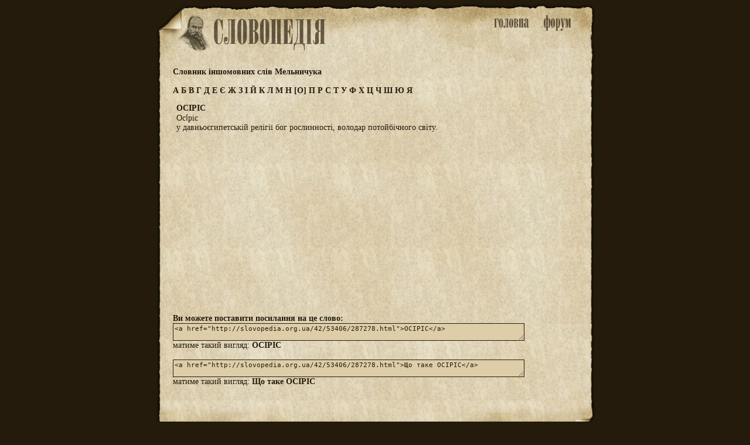

--- FILE ---
content_type: text/html; charset=utf-8
request_url: http://slovopedia.org.ua/42/53406/287278.html
body_size: 1889
content:
<head>
<meta http-equiv=Content-Type content="text/html;charset=utf-8">
<title>Що таке ОСІРІС - Словник іншомовних слів Мельничука - Словники - Словопедія</title>
<meta property="og:description" content="Осі́ріс  	у давньоєгипетській релігії бог...">
<meta property="og:url" content="http://slovopedia.org.ua/42/53406/287278.html">
<meta property="og:image" content="http://www.slovopedia.com/social/button200x200u.png">
<meta name="title" content="Що таке ОСІРІС - Словник іншомовних слів Мельничука - Словники - Словопедія">
<meta name="description" content="Осі́ріс  	у давньоєгипетській релігії бог...">
<meta name="viewport" content="width=device-width,initial-scale=1">
<script async src="//pagead2.googlesyndication.com/pagead/js/adsbygoogle.js"></script>
<script>
  (adsbygoogle = window.adsbygoogle || []).push({
    google_ad_client: "ca-pub-4064130501058938",
    enable_page_level_ads: true
  });
</script>
<style>
.topa #tlogo {background-image:url(http://www.slovopedia.com/img/ua/logo.png); }
</style>

<link rel="image_src" href="http://www.slovopedia.com/social/button200x200u.png">
<link rel="stylesheet" type="text/css" href="http://www.slovopedia.com/img/style.css">
<link rel="stylesheet" type="text/css" href="http://www.slovopedia.com/img/style_common.css">
<link rel="stylesheet" type="text/css" href="http://www.slovopedia.com/img/style_media.css">
</head>
<body leftmargin=0 topmargin=0 marginwidth=0 marginheight=0>

<div id="page_main">
    <div class="topa">
	<div id="tlogo">
        <div id="holiday" style="margin-left:-23px;"></div>
	</div>
	<div id="tmenu">
	    <div id="tmain"><a id="tmainb" href="http://www.slovopedia.org.ua"><img src="http://www.slovopedia.com/img/ua/main.png" title="Словники. Головна"></a></div>
	    <div id=tforum><a id="tforumb" href="http://forum.slovopedia.com"><img src="http://www.slovopedia.com/img/ua/forum.png" title="Форум"></a></div>
	</div>
    </div>
    <div class="sclear"></div>
    <div id="content"><div class="dict_title">
<strong>Словник іншомовних слів Мельничука</strong><br></div>

<div class="dict_ruler">
		    <a href="/42/53392-0.html">
	    		А
	    	    </a>
			    <a href="/42/53393-0.html">
	    		Б
	    	    </a>
			    <a href="/42/53394-0.html">
	    		В
	    	    </a>
			    <a href="/42/53395-0.html">
	    		Г
	    	    </a>
			    <a href="/42/53396-0.html">
	    		Д
	    	    </a>
			    <a href="/42/53397-0.html">
	    		Е
	    	    </a>
			    <a href="/42/53380-0.html">
	    		Є
	    	    </a>
			    <a href="/42/53398-0.html">
	    		Ж
	    	    </a>
			    <a href="/42/53399-0.html">
	    		З
	    	    </a>
			    <a href="/42/53382-0.html">
	    		І
	    	    </a>
			    <a href="/42/53401-0.html">
	    		Й
	    	    </a>
			    <a href="/42/53402-0.html">
	    		К
	    	    </a>
			    <a href="/42/53403-0.html">
	    		Л
	    	    </a>
			    <a href="/42/53404-0.html">
	    		М
	    	    </a>
			    <a href="/42/53405-0.html">
	    		Н
	    	    </a>
							<a href="/42/53406-0.html">[О]</a>
					    <a href="/42/53407-0.html">
	    		П
	    	    </a>
			    <a href="/42/53408-0.html">
	    		Р
	    	    </a>
			    <a href="/42/53409-0.html">
	    		С
	    	    </a>
			    <a href="/42/53410-0.html">
	    		Т
	    	    </a>
			    <a href="/42/53411-0.html">
	    		У
	    	    </a>
			    <a href="/42/53412-0.html">
	    		Ф
	    	    </a>
			    <a href="/42/53413-0.html">
	    		Х
	    	    </a>
			    <a href="/42/53414-0.html">
	    		Ц
	    	    </a>
			    <a href="/42/53415-0.html">
	    		Ч
	    	    </a>
			    <a href="/42/53416-0.html">
	    		Ш
	    	    </a>
			    <a href="/42/53422-0.html">
	    		Ю
	    	    </a>
			    <a href="/42/53423-0.html">
	    		Я
	    	    </a>
	</div>

			<div class="word">
			
			<!-- google_ad_section_start -->
			<strong>ОСІРІС</strong>
                        <br>
			                        Осі́ріс
<br>	у давньоєгипетській релігії бог рослинності, володар потойбічного світу.
			<!-- google_ad_section_end -->
		</div>

				<div class="word_adv">
				
<center>
<script async src="//pagead2.googlesyndication.com/pagead/js/adsbygoogle.js"></script>
<!-- slovopedia_ua_words -->
<ins class="adsbygoogle"
     style="display:block"
     data-ad-client="ca-pub-4064130501058938"
     data-ad-slot="8463429379"
     data-ad-format="auto"></ins>
<script>
(adsbygoogle = window.adsbygoogle || []).push({});
</script>
</center>
		</div>
		
		<div class="word_view">
			<b>Ви можете поставити посилання на це слово:</b><br>
			<textarea class="words"><a href="http://slovopedia.org.ua/42/53406/287278.html">ОСІРІС</a></textarea><br>
			матиме такий вигляд:  <a href="http://slovopedia.org.ua/42/53406/287278.html">ОСІРІС</a><br><br>
						<textarea class="words"><a href="http://slovopedia.org.ua/42/53406/287278.html">Що таке ОСІРІС</a></textarea><br>
			матиме такий вигляд:  <a href="http://slovopedia.org.ua/42/53406/287278.html">Що таке ОСІРІС</a><br><br>
					</div>

	        </div>
    <div id="sbottom" class="sclear">

<center><div id="social_c"><div id="social"></div></div></center>
<script type="text/javascript" src="http://www.slovopedia.com/social/s.js"></script>

    </div>
</div>

<div id="counters">
<!--LiveInternet counter--><script type="text/javascript"><!--
document.write("<a href='//www.liveinternet.ru/click' "+
"target=_blank><img src='//counter.yadro.ru/hit?t24.5;r"+
escape(document.referrer)+((typeof(screen)=="undefined")?"":
";s"+screen.width+"*"+screen.height+"*"+(screen.colorDepth?
screen.colorDepth:screen.pixelDepth))+";u"+escape(document.URL)+
";"+Math.random()+
"' alt='' title='LiveInternet: показано число посетителей за"+
" сегодня' "+
"border='0' width='88' height='15'><\/a>")
//--></script><!--/LiveInternet-->
</div>

</body>
</html>

--- FILE ---
content_type: text/html; charset=utf-8
request_url: https://www.google.com/recaptcha/api2/aframe
body_size: 265
content:
<!DOCTYPE HTML><html><head><meta http-equiv="content-type" content="text/html; charset=UTF-8"></head><body><script nonce="f_Egv_D0LAqlccVJ7MToiA">/** Anti-fraud and anti-abuse applications only. See google.com/recaptcha */ try{var clients={'sodar':'https://pagead2.googlesyndication.com/pagead/sodar?'};window.addEventListener("message",function(a){try{if(a.source===window.parent){var b=JSON.parse(a.data);var c=clients[b['id']];if(c){var d=document.createElement('img');d.src=c+b['params']+'&rc='+(localStorage.getItem("rc::a")?sessionStorage.getItem("rc::b"):"");window.document.body.appendChild(d);sessionStorage.setItem("rc::e",parseInt(sessionStorage.getItem("rc::e")||0)+1);localStorage.setItem("rc::h",'1768737114330');}}}catch(b){}});window.parent.postMessage("_grecaptcha_ready", "*");}catch(b){}</script></body></html>

--- FILE ---
content_type: text/css
request_url: http://www.slovopedia.com/img/style_common.css
body_size: 293
content:
body,td,a,p
{
    font-family: Georgia, 'Times New Roman', Times, serif;
    font-size:14px;
}
a{
	background-color:transparent;color:#241B0C;text-decoration:none;font-weight:bold;
}
a:hover {text-decoration:underline;font-weight:bold;color:#000000}
img{border: 0;}
h1{
	font-size:14px;
	margin: 0px;
}
h5{
	font-size:14px;
	margin: 0px;
	font-weight:bold;
}
input {
	color: #241B0C;	
	background-color: #DDCDA8;
	width: 300px;
	border: 1px solid #241B0C;
	font-size:11px;
}
textarea {
	color: #241B0C;	
	background-color: #DDCDA8;
	width: 300px;
	border: 1px solid #241B0C;
	font-size:11px;
}
form{
	padding:0px;
	margin:0px;
}
